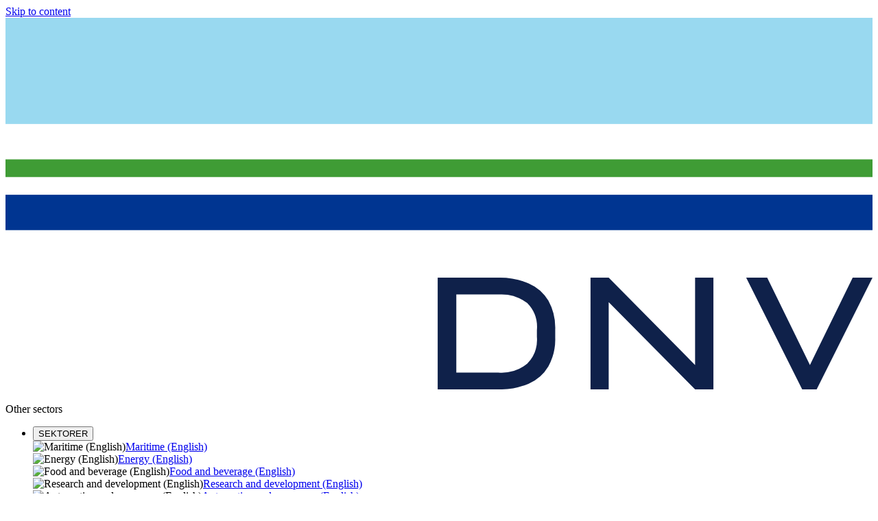

--- FILE ---
content_type: text/html; charset=utf-8
request_url: https://www.dnv.com/se/services/iso-14001-miljoledning-32754/
body_size: 16546
content:


<!DOCTYPE html>
<html lang="sv">

<head>
    <meta charset="UTF-8">
    <meta http-equiv="X-UA-Compatible" content="IE=edge">
    <meta name="viewport" content="width=device-width, initial-scale=1.0">
    <meta name="culture" content="sv-SE"> 

    <title>ISO 14001 - Miljöledning</title>
<meta name="title" property="title" content="ISO 14001 - Miljöledning">
<meta name="BA" content="Business Assurance">
<meta name="BAPageCategory" content="Environment">
<meta name="description" property="description" content="Förbättra miljöprestanda och uppfylla politiska åtaganden och mål.">
<meta property='og:site_name' content='DNV'>
<meta property='og:title' content='ISO 14001 - Miljöledning'>
<meta property='og:description' content='Förbättra miljöprestanda och uppfylla politiska åtaganden och mål.'>
<meta property='og:image' content='https://www.dnv.com/siteassets/images/iso-14001-1134x300.jpg'>
<meta property='og:url' content=''>

<meta property='twitter:title' content='ISO 14001 - Miljöledning'>
<meta property='twitter:description' content='Förbättra miljöprestanda och uppfylla politiska åtaganden och mål.'>
<meta property='twitter:image' content='https://www.dnv.com/siteassets/images/iso-14001-1134x300.jpg'>
<meta property='twitter:url' content=''>



    <!-- ICONS -->
<link rel="apple-touch-icon" sizes="152x152" href="/assets/meta/apple-touch-icon.png">
<link rel="icon" href="/assets/meta/favicon.ico" type="image/x-icon" />
<link rel="icon" type="image/png" sizes="32x32" href="/assets/meta/favicon-32x32.png">
<link rel="icon" type="image/png" sizes="16x16" href="/assets/meta/favicon-16x16.png">
<link rel="manifest" href="/assets/meta/site.webmanifest">
<meta name="msapplication-config" content="~/assets/meta/browserconfig.xml">
<link rel="mask-icon" href="/assets/meta/safari-pinned-tab.svg" color="#ffffff">
<meta name="msapplication-TileColor" content="#ffffff">
<meta name="theme-color" content="#ffffff">
    <link href="https://www.dnv.com/se/services/iso-14001-miljoledning-32754/" rel="canonical" />
    

    



    <style>
        @layer reset, base, layouts, components, theme-global, theme-cyber, theme-foundation;
    </style>

    <!-- Global bundle, i.e non react component js -->
    <script nonce="yZSbFFlfvSrY5fwkpQ7e0clw">
        window.dataLayer = window.dataLayer || [];
        window.dataLayer.push({
            event: "page_meta",
            environment: "production",
            website_country: "SE",
            website_language: "sv",
            website_type: "local_website",
            website_description: "F&#xF6;rb&#xE4;ttra milj&#xF6;prestanda och uppfylla politiska &#xE5;taganden och m&#xE5;l.",
            business_area: "Business Assurance",
            page_category: "Environment",
            cms_login: "false",
            user_id: "n.a",
            content_type: "ServicePage",
            lifecycle: "",
            personas: "",
            stakeholder: "",
            asset_type: "",
            publication_type: "",
            article_type: "",
            customer_journey: "",
            topics: ""
        });
    </script>

    

    <!-- OptanonConsentNoticeStart -->
    <script type="text/javascript" src="https://cdn.cookielaw.org/consent/0dd92af3-162a-46dc-957e-a341d6142dbc/OtAutoBlock.js" integrity="sha384-l0l9uR5tCyAE8jc&#x2B;cT0ockuYYGXDCyujTsgyS&#x2B;K/vdJLTLhJXckzF/uV1vH7kRWB" crossorigin="anonymous" nonce="yZSbFFlfvSrY5fwkpQ7e0clw"></script>
    <script src="https://cdn.cookielaw.org/consent/0dd92af3-162a-46dc-957e-a341d6142dbc/otSDKStub.js" type="text/javascript" charset="UTF-8" data-domain-script="0dd92af3-162a-46dc-957e-a341d6142dbc" integrity="sha384-adXjJKqDSJ1e6/jG8fvZt72ggEdDavTi3oOS6eWAI78f6SliK4hgJJtH0fu9Uf9Y" crossorigin="anonymous" nonce="yZSbFFlfvSrY5fwkpQ7e0clw"></script>
    <!-- OptanonConsentNoticeEnd -->

    <!-- OptanonWrapperStart -->
    <script nonce="yZSbFFlfvSrY5fwkpQ7e0clw">
        function OptanonWrapper() {
            if (OneTrust.IsAlertBoxClosed()) {
                document.documentElement.classList.remove('ot-scroll-blocked');
            } else {
                document.documentElement.classList.add('ot-scroll-blocked');
                OneTrust.OnConsentChanged(function () {
                    document.documentElement.classList.remove('ot-scroll-blocked');
                });
            }
        }
    </script>
    <!-- OptanonWrapperEnd -->

    <!-- Google Tag Manager -->
    <script nonce="yZSbFFlfvSrY5fwkpQ7e0clw">
        (function (w, d, s, l, i) {
            w[l] = w[l] || []; w[l].push({
                'gtm.start':
                    new Date().getTime(), event: 'gtm.js'
            }); var f = d.getElementsByTagName(s)[0],
                j = d.createElement(s), dl = l != 'dataLayer' ? '&l=' + l : ''; j.async = true; j.src =
                    'https://sgtm.dnv.com/gtm.js?id=' + i + dl; var n = d.querySelector('[nonce]');
            n && j.setAttribute('nonce', n.nonce || n.getAttribute('nonce')); f.parentNode.insertBefore(j, f);
        })(window, document, 'script', 'dataLayer', 'GTM-P8LHPK');</script>
    <!-- End Google Tag Manager -->


    

    <script nonce="gKxSNzp8lytLPEexH71V0m&#x2B;LBcoQlViaeW&#x2B;Y/ATrjyc=">
!function(T,l,y){var S=T.location,k="script",D="instrumentationKey",C="ingestionendpoint",I="disableExceptionTracking",E="ai.device.",b="toLowerCase",w="crossOrigin",N="POST",e="appInsightsSDK",t=y.name||"appInsights";(y.name||T[e])&&(T[e]=t);var n=T[t]||function(d){var g=!1,f=!1,m={initialize:!0,queue:[],sv:"5",version:2,config:d};function v(e,t){var n={},a="Browser";return n[E+"id"]=a[b](),n[E+"type"]=a,n["ai.operation.name"]=S&&S.pathname||"_unknown_",n["ai.internal.sdkVersion"]="javascript:snippet_"+(m.sv||m.version),{time:function(){var e=new Date;function t(e){var t=""+e;return 1===t.length&&(t="0"+t),t}return e.getUTCFullYear()+"-"+t(1+e.getUTCMonth())+"-"+t(e.getUTCDate())+"T"+t(e.getUTCHours())+":"+t(e.getUTCMinutes())+":"+t(e.getUTCSeconds())+"."+((e.getUTCMilliseconds()/1e3).toFixed(3)+"").slice(2,5)+"Z"}(),iKey:e,name:"Microsoft.ApplicationInsights."+e.replace(/-/g,"")+"."+t,sampleRate:100,tags:n,data:{baseData:{ver:2}}}}var h=d.url||y.src;if(h){function a(e){var t,n,a,i,r,o,s,c,u,p,l;g=!0,m.queue=[],f||(f=!0,t=h,s=function(){var e={},t=d.connectionString;if(t)for(var n=t.split(";"),a=0;a<n.length;a++){var i=n[a].split("=");2===i.length&&(e[i[0][b]()]=i[1])}if(!e[C]){var r=e.endpointsuffix,o=r?e.location:null;e[C]="https://"+(o?o+".":"")+"dc."+(r||"services.visualstudio.com")}return e}(),c=s[D]||d[D]||"",u=s[C],p=u?u+"/v2/track":d.endpointUrl,(l=[]).push((n="SDK LOAD Failure: Failed to load Application Insights SDK script (See stack for details)",a=t,i=p,(o=(r=v(c,"Exception")).data).baseType="ExceptionData",o.baseData.exceptions=[{typeName:"SDKLoadFailed",message:n.replace(/\./g,"-"),hasFullStack:!1,stack:n+"\nSnippet failed to load ["+a+"] -- Telemetry is disabled\nHelp Link: https://go.microsoft.com/fwlink/?linkid=2128109\nHost: "+(S&&S.pathname||"_unknown_")+"\nEndpoint: "+i,parsedStack:[]}],r)),l.push(function(e,t,n,a){var i=v(c,"Message"),r=i.data;r.baseType="MessageData";var o=r.baseData;return o.message='AI (Internal): 99 message:"'+("SDK LOAD Failure: Failed to load Application Insights SDK script (See stack for details) ("+n+")").replace(/\"/g,"")+'"',o.properties={endpoint:a},i}(0,0,t,p)),function(e,t){if(JSON){var n=T.fetch;if(n&&!y.useXhr)n(t,{method:N,body:JSON.stringify(e),mode:"cors"});else if(XMLHttpRequest){var a=new XMLHttpRequest;a.open(N,t),a.setRequestHeader("Content-type","application/json"),a.send(JSON.stringify(e))}}}(l,p))}function i(e,t){f||setTimeout(function(){!t&&m.core||a()},500)}var e=function(){var n=l.createElement(k);n.src=h;var e=y[w];return!e&&""!==e||"undefined"==n[w]||(n[w]=e),n.onload=i,n.onerror=a,n.onreadystatechange=function(e,t){"loaded"!==n.readyState&&"complete"!==n.readyState||i(0,t)},n}();y.ld<0?l.getElementsByTagName("head")[0].appendChild(e):setTimeout(function(){l.getElementsByTagName(k)[0].parentNode.appendChild(e)},y.ld||0)}try{m.cookie=l.cookie}catch(p){}function t(e){for(;e.length;)!function(t){m[t]=function(){var e=arguments;g||m.queue.push(function(){m[t].apply(m,e)})}}(e.pop())}var n="track",r="TrackPage",o="TrackEvent";t([n+"Event",n+"PageView",n+"Exception",n+"Trace",n+"DependencyData",n+"Metric",n+"PageViewPerformance","start"+r,"stop"+r,"start"+o,"stop"+o,"addTelemetryInitializer","setAuthenticatedUserContext","clearAuthenticatedUserContext","flush"]),m.SeverityLevel={Verbose:0,Information:1,Warning:2,Error:3,Critical:4};var s=(d.extensionConfig||{}).ApplicationInsightsAnalytics||{};if(!0!==d[I]&&!0!==s[I]){var c="onerror";t(["_"+c]);var u=T[c];T[c]=function(e,t,n,a,i){var r=u&&u(e,t,n,a,i);return!0!==r&&m["_"+c]({message:e,url:t,lineNumber:n,columnNumber:a,error:i}),r},d.autoExceptionInstrumented=!0}return m}(y.cfg);function a(){y.onInit&&y.onInit(n)}(T[t]=n).queue&&0===n.queue.length?(n.queue.push(a),n.trackPageView({})):a()}(window,document,{src: "https://js.monitor.azure.com/scripts/b/ai.2.gbl.min.js", crossOrigin: "anonymous", cfg: {disablePageUnloadEvents: ['unload'], instrumentationKey: 'e8e0b6f5-0e6e-45be-9727-2270d1b92c0b', disableCookiesUsage: false }});
</script>


    


    <style>@keyframes rotate{to{transform:rotate(1turn)}}@keyframes shimmer{0%{background-position:-200% 0}to{background-position:200% 0}}@layer layouts{.new-service-page{--gapSize: 1rem ;--layout-max-width: calc(1440px + (var(--gapSize) * 5));--section-block-background: transparent}.new-service-page--category{--header-background: var(--theme-info-lighter)}.new-service-page__breadcrumb{flex-grow:1}.new-service-page__breadcrumb-back:after{font-family:var(--font-icons);content:""}.new-service-page__main{display:grid;grid-auto-flow:dense;gap:1rem var(--gapSize);padding-inline:1rem;grid-template-columns:[bleed-start aside-start page-start main-start left-start right-start] 1fr [bleed-end main-end page-end aside-end left-end right-end]}@media only screen and (min-width: 1024px){.new-service-page__main{padding-inline:0;grid-template-columns:[bleed-start] max((100vw - var(--layout-max-width)) / 2,1rem) [aside-start] repeat(2,1fr) [aside-end main-start page-start form-start left-start] repeat(5,1fr) [left-end right-start] repeat(2,1fr) [main-end] repeat(3,1fr) [page-end form-end right-end] max((100vw - var(--layout-max-width)) / 2,1rem) [bleed-end]}}.new-service-page__content{margin-top:3rem;grid-column:page;display:grid;grid-template-columns:subgrid}.new-service-page__content>*{grid-column:page}@media screen and (max-width: 767px){.new-service-page__content>*{overflow:hidden}}.new-service-page__content .layout{padding-inline:0;grid-template-columns:[bleed-start page-start main-start] repeat(9,1fr) [bleed-end page-end main-end]}.new-service-page__intro{grid-column:main}.new-service-page__intro:has(+.new-service-page__side){grid-column:left}.new-service-page__side{grid-column:right;display:flex;flex-direction:column;gap:var(--gapSize)}html:has(.new-service-page){scroll-padding-top:160px}}@layer components{.new-service-page .breadcrumbs{margin-inline:auto;padding-inline:1rem;margin-block-end:0;border-bottom:1px solid var(--theme-border-light)}.new-service-page .magnify{height:100%}.new-service-page .contact-collection{max-width:none}.new-service-page .media-block{grid-column:main}.new-service-page .section-block__grid{max-width:none}.new-service-page .text-block.u-bg--sandstone{padding-inline:var(--gapSize)}@media screen and (max-width: 767px){.new-service-page .text-block.u-bg--sandstone{margin-inline:-1rem}}.new-service-page .form{border:0}.new-service-page .layout__form{grid-column:page}.new-service-page__side .banner-block__media{margin-top:0;height:auto}.new-service-page__side .article-video__header{display:none}}
@keyframes rotate{to{transform:rotate(1turn)}}@keyframes shimmer{0%{background-position:-200% 0}to{background-position:200% 0}}@layer components{.breadcrumbs{--divider-width: 1.5rem;margin:0 0 1.5rem;padding-block:1rem}.breadcrumbs__list{display:flex;margin:0 auto;padding:0;list-style-type:none;max-width:calc(1440px + 2rem)}.breadcrumbs__list-item-link,.breadcrumbs__list-item-link:visited,.breadcrumbs__list-item-link:active{color:var(--theme-link);border-bottom:none!important}.breadcrumbs__list-item-link:hover{color:var(--theme-link-hover)}.breadcrumbs__list-item{display:none;font-weight:var(--font-weight--demi);color:var(--theme-heading-override, var(--deprecated-color-gray-dark-50));text-transform:uppercase;white-space:nowrap;margin-bottom:0}.breadcrumbs__list-item:nth-last-child(2){display:flex;flex-direction:row-reverse}@media only screen and (min-width: 768px){.breadcrumbs__list-item:nth-last-child(2){flex-direction:row}}.breadcrumbs__list-item:nth-last-child(2):after{font-family:var(--font-icons);content:"";display:block;width:1rem;color:var(--deprecated-color-blue-darken-20)}@media only screen and (min-width: 768px){.breadcrumbs__list-item:nth-last-child(2):after{display:none}}@media only screen and (min-width: 768px){.breadcrumbs__list-item:not(:last-child):after{pointer-events:none;display:inline-block;transform:none;width:var(--divider-width);text-align:center;color:inherit;font-family:var(--font-icons);content:""}}.breadcrumbs__list-item{font-size:var(--font-size--xsmall);line-height:var(--line-height--xsmall)}@media only screen and (min-width: 768px){.breadcrumbs__list-item{display:flex}}.breadcrumbs__list-item--ellipsis:last-child{display:none}@media only screen and (min-width: 1024px){.breadcrumbs__list-item--ellipsis:last-child{max-width:15ch;display:inline-block;overflow:hidden;text-overflow:ellipsis;white-space:nowrap}.breadcrumbs__list-item--ellipsis:last-child:hover{max-width:100%;transition:max-width .5s ease-in-out}}}
@keyframes rotate{to{transform:rotate(1turn)}}@keyframes shimmer{0%{background-position:-200% 0}to{background-position:200% 0}}@layer layouts{.service-page-header{display:contents}.service-page-header__large{z-index:40;position:relative;border-bottom:1px solid var(--theme-border-light);background-color:var(--header-background, var(--theme-neutral-light))}.service-page-header__large-image{align-self:stretch;grid-area:image}.service-page-header__large-content{padding:1rem;overflow:hidden;grid-area:content;height:100%;display:flex;flex-direction:column}@media only screen and (min-width: 768px){.service-page-header__large-content{padding:2rem 3rem}}.service-page-header__large-intro{margin-top:auto}.service-page-header__large-title{font-family:var(--font-decorative);margin-block:0;font-size:var(--font-size--xxlarge);line-height:var(--line-height--xxlarge)}@media only screen and (min-width: 768px){.service-page-header__large{--headerWidth: 1920px;display:grid;grid-template-columns:calc((100% - var(--headerWidth)) / 2) [image-start] 1fr [image-end content-start] 1fr [content-end] calc((100% - var(--headerWidth)) / 2);align-items:center;column-gap:0}}.service-page-header__large--tinted{--header-background: var(--theme-background-blue);--pill-background: var(--theme-primary);--pill-color: var(--theme-neutral-light);border-bottom:none}.service-page-header__small{--stickyHeaderHeightFallback: 90px}.service-page-header__small:has(.article-video,.cyber-banner){--stickyHeaderHeightFallback: 56px}.service-page-header__small{z-index:30;border-bottom:1px solid var(--theme-border-light);position:sticky;top:var(--header-height, 69px);background-color:var(--header-background, var(--theme-neutral-light));transition:transform .3s ease}.service-page-header__small-content{display:flex;align-items:center;justify-content:space-between;max-width:calc(1440px + 3rem);margin-inline:auto;gap:1rem}.service-page-header__small-titles{margin-right:auto;margin-left:1rem}.service-page-header__small-image:has(.article-video,.cyber-banner){display:none}.service-page-header__small--hidden{margin-bottom:calc(-1 * var(--stickyHeaderHeight, var(--stickyHeaderHeightFallback)));transform:translateY(calc(-1 * var(--stickyHeaderHeight, var(--stickyHeaderHeightFallback))));pointer-events:none}.service-page-header__small--visible{opacity:1;transform:translateY(0);pointer-events:auto}.service-page-header__small-title{font-family:var(--font-decorative);margin-block:0;font-size:var(--font-size--medium);line-height:var(--line-height--medium)}.service-page-header__small .button-group{margin-inline-end:1rem}@media screen and (max-width: 1023px){.service-page-header__small{display:none}}.service-page-header__parentlink{font-weight:var(--font-weight--demi);color:var(--theme-heading-override, var(--theme-primary))}.service-page-header__parentlink:hover,.service-page-header__parentlink:focus{text-decoration:underline}}@layer components{.service-page-header__large .banner-block{margin-bottom:0;height:100%;overflow:hidden;max-height:37.5rem}@media only screen and (min-width: 768px){.service-page-header__large .banner-block{min-height:31.25rem}}.service-page-header__large .banner-block__media{margin-block:0}.service-page-header__large .article-video{display:block;margin-bottom:0;height:100%}.service-page-header__large .article-video__header{display:none}.service-page-header__small .button-group{margin-block:0}.service-page-header__small .button--small{margin-bottom:0}.service-page-header__small .banner-block{margin-bottom:0;height:var(--stickyHeaderHeightFallback, 90px);aspect-ratio:16/9;overflow:hidden}.service-page-header__small .banner-block__media{margin-block:0}}
@keyframes rotate{to{transform:rotate(1turn)}}@keyframes shimmer{0%{background-position:-200% 0}to{background-position:200% 0}}@layer components{.sticky-vertical-nav{--theme-link-override: var(--theme-border-dark);--theme-link-hover-override: var(--theme-text)}.sticky-vertical-nav__menu{list-style:none;padding-inline-start:1rem;margin-block:3rem 1rem;position:relative}@media screen and (max-width: 1023px){.sticky-vertical-nav__menu{display:flex;gap:1rem;margin-block:0}}.sticky-vertical-nav__menu:has(.sticky-vertical-nav__menu-item:only-child){display:none}.sticky-vertical-nav li:first-of-type{margin-left:auto}.sticky-vertical-nav li:last-child{margin-right:auto}.sticky-vertical-nav li.active{--theme-link-override: var(--theme-link)}@media screen and (max-width: 1023px){.sticky-vertical-nav li.active a{border-bottom:3px solid var(--theme-link)}}.sticky-vertical-nav a{text-decoration:none;white-space:nowrap}@media screen and (max-width: 1023px){.sticky-vertical-nav a{padding-bottom:.5rem}}@media only screen and (min-width: 1024px){.sticky-vertical-nav{grid-column:aside}.sticky-vertical-nav__menu{position:sticky;top:calc(var(--stickyHeaderHeight, 0px) + var(--header-height, 69px) + 1rem)}}@media screen and (max-width: 1023px){.sticky-vertical-nav{display:none}}.sticky-vertical-nav__indicator{position:absolute;left:0;width:4px;height:100%;top:0;background:var(--theme-border-light)}.sticky-vertical-nav__indicator:after{transition:top .3s ease;content:"";position:absolute;top:var(--indicator-top, 0);left:0;width:4px;height:24px;background-color:var(--theme-link);border-radius:1px}@media screen and (max-width: 1023px){.sticky-vertical-nav__indicator{display:none}}}
@layer components{.info-list-block{padding-block-start:1rem}@media only screen and (min-width: 1024px){.info-list-block{grid-column:page}}.info-list-block__title{margin-top:1rem;--space: .5rem ;margin-bottom:.5rem}.info-list-block__favourite-item{grid-column:var(--favouriteSpan, span 2)}.info-list-block:has(.info-list-block-item--right),.info-list-block:has(.info-list-block-item--left),.info-list-block:has(.listgrid--two){--favouriteSpan: span 1}}@keyframes rotate{to{transform:rotate(1turn)}}@keyframes shimmer{0%{background-position:-200% 0}to{background-position:200% 0}}@layer components{.info-list-block-item{--_circleSize: 2.5rem;--_iconFontsize: 1.5rem;--_iconBackground: var(--theme-tertiary);--_iconColor: var(--theme-secondary);--_iconOpacity: 1;--_iconRadius: 50%;--_borderColor: var(--theme-border-light);height:100%;display:flex;align-items:center;position:relative;padding:1rem;border:1px solid var(--_borderColor);transition:border .2s ease-in-out}.info-list-block-item__link:before{content:"";position:absolute;top:0;right:0;bottom:0;left:0;z-index:1}.info-list-block-item__icon{width:var(--_circleSize);height:var(--_circleSize);font-size:var(--_iconFontsize);opacity:var(--_iconOpacity);background-color:var(--_iconBackground);color:var(--_iconColor);font-weight:var(--font-weight--regular);border-radius:var(--_iconRadius);display:flex;justify-content:center;align-items:center;text-align:center;pointer-events:none}.info-list-block-item__icon i:before{top:0!important;margin-right:0!important}.info-list-block-item__icon--inline{display:none;flex-shrink:0}.info-list-block-item__content{flex-grow:1;display:flex;gap:1rem}.info-list-block-item .info-list-block-item__text{font-size:var(--font-size--small);line-height:var(--line-height--small);margin-bottom:0}@container (width < 420px){.info-list-block-item .info-list-block-item__text{display:none}}.info-list-block-item--has-image{padding:0}.info-list-block-item--has-text{grid-column:span 2}.info-list-block-item--default{gap:2rem}.info-list-block-item--default:hover,.info-list-block-item--default:focus-within{--_borderColor: var(--theme-border-dark)}@container (width > 420px){.info-list-block-item--default{--_circleSize: 4.375rem;--_iconFontsize: 1.875rem}}.info-list-block-item--default .info-list-block-item__title{margin-block-end:0}.info-list-block-item--favourite{--_circleSize: 5.625rem;--_iconFontsize: 1.875rem;--_imageFlexBasis: 38.2%;--_imageOverlayOpacity: 0;--_borderColor: transparent}.info-list-block-item--favourite:hover,.info-list-block-item--favourite:focus-within{--_imageOverlayOpacity: .3;--_circleSize: 6.25rem;--_iconOpacity: 1}@container (width < 420px){.info-list-block-item--favourite{flex-direction:column;align-items:stretch}.info-list-block-item--favourite .info-list-block-item__icon{display:none;--_circleSize: 2.5rem;--_iconFontsize: 1.5rem}.info-list-block-item--favourite .info-list-block-item__icon--inline{display:flex}.info-list-block-item--favourite .info-list-block-item__title{margin-block-end:0}}.info-list-block-item--favourite .info-list-block-item__content{padding:1rem}@container (width > 420px){.info-list-block-item--favourite .info-list-block-item__content{padding:2rem}}.info-list-block-item--favourite .info-list-block-item__visuals{flex-shrink:0;display:grid;grid-template-columns:1fr;place-items:center;align-self:stretch;min-height:12.5rem;width:100%;position:relative}@container (width > 420px){.info-list-block-item--favourite .info-list-block-item__visuals{flex-basis:38.2%}}.info-list-block-item--favourite .info-list-block-item__visuals:after{content:"";position:absolute;top:0;right:0;bottom:0;left:0;opacity:var(--_imageOverlayOpacity);background-color:var(--theme-info);transition:opacity .3s}.info-list-block-item--favourite .info-list-block-item__icon{grid-column:1;grid-row:1;z-index:2;transition:width .1s ease-in-out,height .1s ease-in-out}.info-list-block-item--favourite .info-list-block-item__image{grid-column:1;grid-row:1;height:100%;width:100%;object-fit:cover}.info-list-block-item--favourite .info-list-block-item__image img{height:100%;width:100%;object-fit:cover}.info-list-block-item--favourite .info-list-block-item__image+.info-list-block-item__icon{--_iconOpacity: .8}@media only screen and (min-width: 768px){.info-list-block-item--left{grid-column:1/3}.info-list-block-item--right{grid-column:-3/-1}}}
</style>


    


        <link rel="preload" href="/dist/client/assets/icon-loader-DTRBUO2Z.css" as="style">
        <link rel="preload" href="/dist/client/assets/related-content-NxjelZoX.css" as="style">
        <link rel="preload" href="/dist/client/assets/teaser-dTsENvuM.css" as="style">
        <link rel="preload" href="/dist/client/assets/default-layout-3iZ2MReU.css" as="style">
        <link rel="preload" href="/dist/client/assets/theme-global-BscCSS18.css" as="style">
        <link rel="preload" href="/dist/client/assets/skip-to-content-B8czwDz4.css" as="style">
        <link rel="preload" href="/dist/client/assets/Navigation-x2MsxDb5.css" as="style">
        <link rel="preload" href="/dist/client/assets/search-suggestions-Dy2hvqnI.css" as="style">
        <link rel="preload" href="/dist/client/assets/Shortcuts-CJMysyo_.css" as="style">
        <link rel="preload" href="/dist/client/assets/Drawer-gB26_qnH.css" as="style">
        <link rel="preload" href="/dist/client/assets/SiteSearch-CuANNpmB.css" as="style">
        <link rel="preload" href="/dist/client/assets/SearchField-DdOgYVvy.css" as="style">
        <link rel="preload" href="/dist/client/assets/AutocompleteSuggestions-DieudJta.css" as="style">
        <link rel="preload" href="/dist/client/assets/SkeletonLoader-Ck186U_E.css" as="style">
        <link rel="preload" href="/dist/client/assets/footer-Br3CHTiq.css" as="style">
        <link rel="preload" href="/dist/client/assets/link-list-CY8zbeHZ.css" as="style">
        <link rel="preload" href="/dist/client/assets/modal-CK0vHLqn.css" as="style">
        <link rel="stylesheet" href="/dist/client/assets/icon-loader-DTRBUO2Z.css">
        <link rel="stylesheet" href="/dist/client/assets/related-content-NxjelZoX.css">
        <link rel="stylesheet" href="/dist/client/assets/teaser-dTsENvuM.css">
        <link rel="stylesheet" href="/dist/client/assets/default-layout-3iZ2MReU.css">
        <link rel="stylesheet" href="/dist/client/assets/theme-global-BscCSS18.css">
        <link rel="stylesheet" href="/dist/client/assets/skip-to-content-B8czwDz4.css">
        <link rel="stylesheet" href="/dist/client/assets/Navigation-x2MsxDb5.css">
        <link rel="stylesheet" href="/dist/client/assets/search-suggestions-Dy2hvqnI.css">
        <link rel="stylesheet" href="/dist/client/assets/Shortcuts-CJMysyo_.css">
        <link rel="stylesheet" href="/dist/client/assets/Drawer-gB26_qnH.css">
        <link rel="stylesheet" href="/dist/client/assets/SiteSearch-CuANNpmB.css">
        <link rel="stylesheet" href="/dist/client/assets/SearchField-DdOgYVvy.css">
        <link rel="stylesheet" href="/dist/client/assets/AutocompleteSuggestions-DieudJta.css">
        <link rel="stylesheet" href="/dist/client/assets/SkeletonLoader-Ck186U_E.css">
        <link rel="stylesheet" href="/dist/client/assets/footer-Br3CHTiq.css">
        <link rel="stylesheet" href="/dist/client/assets/link-list-CY8zbeHZ.css">
        <link rel="stylesheet" href="/dist/client/assets/modal-CK0vHLqn.css">

</head>




<body class="antialiased" data-vanilla-component="default-layout">
    <div data-vanilla-component="theme-global"></div>
    <div class="verity-wrapper" id="verity-ai-wrapper">
        <div class="verity-wrapper__site">
            <a id="skip-to-content" href="#content" class="skip-to-content" data-vanilla-component="skip-to-content">Skip to
    content</a>

            
            

            

    <!-- Google Tag Manager (noscript) -->
    <noscript>
        <iframe src="https://sgtm.dnv.com/ns.html?id=GTM-P8LHPK" height="0" width="0"
                style="display:none;visibility:hidden"></iframe>
    </noscript>
    <!-- End Google Tag Manager (noscript) -->


            


            
<header id="header" data-vanilla-component="header">
    <a href=/se/ class="logo" aria-label="Visit Homepage" lang="en"
        data-ga-tracking="inbound-logo">
<svg aria-hidden="true" id="Layer_17" data-name="Layer 14" xmlns="http://www.w3.org/2000/svg"
     viewBox="0 0 98 42" class="logo__svg">
    <defs></defs>
    <rect y="16" width="98" height="2" class="cls-1" style="fill: rgb(63, 156, 53);"></rect>
    <rect y="20" width="98" height="4" class="cls-2" style="fill: rgb(0, 53, 145);"></rect>
    <rect width="98" height="12" class="cls-3" style="fill: rgb(153, 217, 240);"></rect>
    <path
        d="M59.14,30.02a8.4035,8.4035,0,0,0-3.4516-.6482H48.8525V42h6.8359a8.4,8.4,0,0,0,3.4516-.6483,4.7833,4.7833,0,0,0,2.2225-1.953,6.33,6.33,0,0,0,.7745-3.2749v-.8755a6.33,6.33,0,0,0-.7745-3.2749A4.7862,4.7862,0,0,0,59.14,30.02Zm.9261,6.0361a3.9171,3.9171,0,0,1-1.0945,3.0476,4.7177,4.7177,0,0,1-3.2664.9934H50.9571V31.2747h4.7481a4.8018,4.8018,0,0,1,3.2664.9681,3.9044,3.9044,0,0,1,1.0945,3.0728Z"
        class="cls-4" style="fill: rgb(15, 33, 74);"></path>
    <polygon
        points="77.947 39.24 68.181 29.372 67.02 29.372 66.127 29.372 66.127 42 68.181 42 68.181 32.144 77.947 42 80.018 42 80.018 29.372 77.947 29.372 77.947 39.24"
        class="cls-4" style="fill: rgb(15, 33, 74);"></polygon>
    <polygon
        points="95.761 29.372 90.928 39.24 86.096 29.372 83.722 29.372 90.053 42 91.686 42 98 29.372 95.761 29.372"
        class="cls-4" style="fill: rgb(15, 33, 74);"></polygon>
</svg>
    </a>
        <div class="header-sector">
            <p>Other sectors</p>
        </div>

    <div class="navigation__root" data-props="{&quot;navigation&quot;:[{&quot;columnName&quot;:&quot;SEKTORER&quot;,&quot;link&quot;:&quot;&quot;,&quot;columnItems&quot;:[{&quot;title&quot;:null,&quot;links&quot;:[{&quot;title&quot;:null,&quot;text&quot;:&quot;Maritime (English)&quot;,&quot;href&quot;:&quot;/maritime/&quot;,&quot;thumbnailImage&quot;:&quot;/globalassets/maritime352x190pxl.jpg&quot;},{&quot;title&quot;:null,&quot;text&quot;:&quot;Energy (English)&quot;,&quot;href&quot;:&quot;/energy/&quot;,&quot;thumbnailImage&quot;:&quot;/contentassets/ebafd3c9f8834139839081ec30f08638/ae9bdf9335e356d94cf8c1b27f6b1f7d.png&quot;}],&quot;shortTitle&quot;:null},{&quot;title&quot;:null,&quot;links&quot;:[{&quot;title&quot;:null,&quot;text&quot;:&quot;Food and beverage (English)&quot;,&quot;href&quot;:&quot;/food-beverage/&quot;,&quot;thumbnailImage&quot;:&quot;/globalassets/food-beverage-352x190pxl.jpg&quot;},{&quot;title&quot;:null,&quot;text&quot;:&quot;Research and development (English)&quot;,&quot;href&quot;:&quot;/research/&quot;,&quot;thumbnailImage&quot;:&quot;/siteassets/images/energy-systems/banners/services/energy-management-and-end-use/market-research-261x100.jpg&quot;}],&quot;shortTitle&quot;:null},{&quot;title&quot;:null,&quot;links&quot;:[{&quot;title&quot;:null,&quot;text&quot;:&quot;Automotive and aerospace (English)&quot;,&quot;href&quot;:&quot;/assurance/automotive-aerospace/&quot;,&quot;thumbnailImage&quot;:&quot;/globalassets/automotive-aerospace_352x190pxl.jpg&quot;},{&quot;title&quot;:null,&quot;text&quot;:&quot;Healthcare (English)&quot;,&quot;href&quot;:&quot;&quot;,&quot;thumbnailImage&quot;:&quot;/globalassets/healthcare_352x190pxl.jpg&quot;}],&quot;shortTitle&quot;:null},{&quot;title&quot;:null,&quot;links&quot;:[{&quot;title&quot;:null,&quot;text&quot;:&quot;Cyber security (English)&quot;,&quot;href&quot;:&quot;/cyber/&quot;,&quot;thumbnailImage&quot;:&quot;/globalassets/cyber-security_w352xh190pxl.jpg&quot;},{&quot;title&quot;:null,&quot;text&quot;:&quot;Other industries (English)&quot;,&quot;href&quot;:&quot;/other-industries/&quot;,&quot;thumbnailImage&quot;:&quot;/globalassets/other-industries_352x190pxl.jpg&quot;}],&quot;shortTitle&quot;:null}],&quot;shortTitle&quot;:null},{&quot;columnName&quot;:&quot;INSIKTER&quot;,&quot;link&quot;:&quot;&quot;,&quot;columnItems&quot;:[{&quot;title&quot;:&quot;SECTOR INSIGHTS&quot;,&quot;links&quot;:[{&quot;title&quot;:null,&quot;text&quot;:&quot;Maritime (engelska)&quot;,&quot;href&quot;:&quot;&quot;,&quot;thumbnailImage&quot;:&quot;&quot;},{&quot;title&quot;:null,&quot;text&quot;:&quot;Energy (engelska)&quot;,&quot;href&quot;:&quot;/energy/&quot;,&quot;thumbnailImage&quot;:&quot;&quot;},{&quot;title&quot;:null,&quot;text&quot;:&quot;Food and beverage (engelska)&quot;,&quot;href&quot;:&quot;/food-beverage/&quot;,&quot;thumbnailImage&quot;:&quot;&quot;},{&quot;title&quot;:null,&quot;text&quot;:&quot;Business Assurance&quot;,&quot;href&quot;:&quot;/se/assurance/&quot;,&quot;thumbnailImage&quot;:&quot;&quot;},{&quot;title&quot;:null,&quot;text&quot;:&quot;Automotive \u0026 Aerospace (engelska)&quot;,&quot;href&quot;:&quot;/assurance/automotive-aerospace/&quot;,&quot;thumbnailImage&quot;:&quot;&quot;},{&quot;title&quot;:null,&quot;text&quot;:&quot;Healthcare (engelska)&quot;,&quot;href&quot;:&quot;&quot;,&quot;thumbnailImage&quot;:&quot;&quot;}],&quot;shortTitle&quot;:null},{&quot;title&quot;:null,&quot;links&quot;:[{&quot;title&quot;:null,&quot;text&quot;:&quot;Energy Transition (English)&quot;,&quot;href&quot;:&quot;/energy-transition/&quot;,&quot;thumbnailImage&quot;:&quot;/globalassets/eto2018-main-cover_352x190pxl_tcm8-145035.jpg&quot;},{&quot;title&quot;:null,&quot;text&quot;:&quot;Safety and risk (English)&quot;,&quot;href&quot;:&quot;/safety-risk/&quot;,&quot;thumbnailImage&quot;:&quot;/globalassets/safety-and-risk_352x190pxl_tcm8-145037.jpg&quot;}],&quot;shortTitle&quot;:null},{&quot;title&quot;:null,&quot;links&quot;:[{&quot;title&quot;:null,&quot;text&quot;:&quot;Artificial intelligence (English)&quot;,&quot;href&quot;:&quot;/insights/artificial-intelligence/&quot;,&quot;thumbnailImage&quot;:&quot;/siteassets/images/chatbot-artificial-intelligence-original.jpg&quot;},{&quot;title&quot;:null,&quot;text&quot;:&quot;ESG and Sustainability (English)&quot;,&quot;href&quot;:&quot;/sustainable-practices/&quot;,&quot;thumbnailImage&quot;:&quot;/globalassets/overhead_winding_road_352x190.jpg&quot;}],&quot;shortTitle&quot;:null},{&quot;title&quot;:null,&quot;links&quot;:[{&quot;title&quot;:null,&quot;text&quot;:&quot;Shipping (English)&quot;,&quot;href&quot;:&quot;&quot;,&quot;thumbnailImage&quot;:&quot;/contentassets/8e3eb0127c7842aaa60772f0650c4bc0/cma-shipping_2024.png&quot;},{&quot;title&quot;:null,&quot;text&quot;:&quot;Cyber security (English)&quot;,&quot;href&quot;:&quot;/cyber/&quot;,&quot;thumbnailImage&quot;:&quot;/siteassets/images/cyber-security_280x168pxl.jpg&quot;}],&quot;shortTitle&quot;:null}],&quot;shortTitle&quot;:null},{&quot;columnName&quot;:&quot;OM OSS&quot;,&quot;link&quot;:&quot;&quot;,&quot;columnItems&quot;:[{&quot;title&quot;:&quot;DNV GROUP&quot;,&quot;links&quot;:[{&quot;title&quot;:null,&quot;text&quot;:&quot;Om oss (engelska)&quot;,&quot;href&quot;:&quot;/about/&quot;,&quot;thumbnailImage&quot;:&quot;&quot;},{&quot;title&quot;:null,&quot;text&quot;:&quot;F\u00F6retagsstyrning (engelska)&quot;,&quot;href&quot;:&quot;/about/in-brief/corporate-governance/&quot;,&quot;thumbnailImage&quot;:&quot;&quot;},{&quot;title&quot;:null,&quot;text&quot;:&quot;Forskning och teknik (engelska)&quot;,&quot;href&quot;:&quot;/research/&quot;,&quot;thumbnailImage&quot;:&quot;&quot;},{&quot;title&quot;:null,&quot;text&quot;:&quot;Gemensamma branschprojekt (engelska)&quot;,&quot;href&quot;:&quot;/group/joint-industry-projects/&quot;,&quot;thumbnailImage&quot;:&quot;&quot;},{&quot;title&quot;:null,&quot;text&quot;:&quot;DNV Ventures (engelska)&quot;,&quot;href&quot;:&quot;/about/dnv-ventures/&quot;,&quot;thumbnailImage&quot;:&quot;&quot;},{&quot;title&quot;:null,&quot;text&quot;:&quot;H\u00E5llbarhet (engelska)&quot;,&quot;href&quot;:&quot;/about/sustainability/&quot;,&quot;thumbnailImage&quot;:&quot;&quot;},{&quot;title&quot;:null,&quot;text&quot;:&quot;\u00C5rsrapporter (engelska)&quot;,&quot;href&quot;:&quot;/annualreport/&quot;,&quot;thumbnailImage&quot;:&quot;&quot;},{&quot;title&quot;:null,&quot;text&quot;:&quot;V\u00E5r historia (engelska)&quot;,&quot;href&quot;:&quot;/about/in-brief/our-history/&quot;,&quot;thumbnailImage&quot;:&quot;/globalassets/our-history352x190pxl_tcm8-141076.jpg&quot;}],&quot;shortTitle&quot;:null},{&quot;title&quot;:&quot;OM V\u00C5RA AFF\u00C4RSOMR\u00C5DEN&quot;,&quot;links&quot;:[{&quot;title&quot;:null,&quot;text&quot;:&quot;Maritime (engelska)&quot;,&quot;href&quot;:&quot;&quot;,&quot;thumbnailImage&quot;:&quot;&quot;},{&quot;title&quot;:null,&quot;text&quot;:&quot;Energy Systems (engelska)&quot;,&quot;href&quot;:&quot;/about/energy-systems/&quot;,&quot;thumbnailImage&quot;:&quot;&quot;},{&quot;title&quot;:null,&quot;text&quot;:&quot;Business Assurance&quot;,&quot;href&quot;:&quot;/se/assurance/&quot;,&quot;thumbnailImage&quot;:&quot;&quot;},{&quot;title&quot;:null,&quot;text&quot;:&quot;Supply Chain \u0026 Product Assurance (engelska)&quot;,&quot;href&quot;:&quot;/se/about/supplychain/&quot;,&quot;thumbnailImage&quot;:&quot;&quot;},{&quot;title&quot;:null,&quot;text&quot;:&quot;Digital Solutions (engelska)&quot;,&quot;href&quot;:&quot;/about/digital-solutions/&quot;,&quot;thumbnailImage&quot;:&quot;&quot;},{&quot;title&quot;:null,&quot;text&quot;:&quot;Veracity data platform (engelska)&quot;,&quot;href&quot;:&quot;https://www.veracity.com/&quot;,&quot;thumbnailImage&quot;:&quot;&quot;},{&quot;title&quot;:null,&quot;text&quot;:&quot;Regler och standarder (engelska)&quot;,&quot;href&quot;:&quot;/rules-standards/&quot;,&quot;thumbnailImage&quot;:&quot;/globalassets/rulesandstandards_352x190px_tcm8-141451.jpg&quot;}],&quot;shortTitle&quot;:null},{&quot;title&quot;:&quot;KARRI\u00C4RER&quot;,&quot;links&quot;:[{&quot;title&quot;:null,&quot;text&quot;:&quot;\u00D6versikt (engelska)&quot;,&quot;href&quot;:&quot;https://jobs.dnv.com/&quot;,&quot;thumbnailImage&quot;:&quot;&quot;},{&quot;title&quot;:null,&quot;text&quot;:&quot;Jobbm\u00F6jligheter (engelska)&quot;,&quot;href&quot;:&quot;https://jobs.dnv.com/job-search&quot;,&quot;thumbnailImage&quot;:&quot;&quot;},{&quot;title&quot;:null,&quot;text&quot;:&quot;Varf\u00F6r DNV? (engelska)&quot;,&quot;href&quot;:&quot;https://jobs.dnv.com/why-dnv&quot;,&quot;thumbnailImage&quot;:&quot;&quot;},{&quot;title&quot;:null,&quot;text&quot;:&quot;M\u00E5ngfald och integration (engelska)&quot;,&quot;href&quot;:&quot;/about/diversity-dei/&quot;,&quot;thumbnailImage&quot;:&quot;&quot;},{&quot;title&quot;:null,&quot;text&quot;:&quot;Life @ DNV (engelska)&quot;,&quot;href&quot;:&quot;https://jobs.dnv.com/working-here&quot;,&quot;thumbnailImage&quot;:&quot;/globalassets/meetourpeople352x190px.jpg&quot;}],&quot;shortTitle&quot;:null},{&quot;title&quot;:&quot;MEDIA&quot;,&quot;links&quot;:[{&quot;title&quot;:null,&quot;text&quot;:&quot;Newsroom&quot;,&quot;href&quot;:&quot;/se/about/news-media/&quot;,&quot;thumbnailImage&quot;:&quot;&quot;},{&quot;title&quot;:null,&quot;text&quot;:&quot;Statistics and Insights&quot;,&quot;href&quot;:&quot;/about/statistics-and-insights/&quot;,&quot;thumbnailImage&quot;:&quot;&quot;},{&quot;title&quot;:null,&quot;text&quot;:&quot;Events&quot;,&quot;href&quot;:&quot;/se/events/&quot;,&quot;thumbnailImage&quot;:&quot;&quot;},{&quot;title&quot;:null,&quot;text&quot;:&quot;Podcast: Trust and transformations&quot;,&quot;href&quot;:&quot;/insights/podcast-trust-and-transformations/&quot;,&quot;thumbnailImage&quot;:&quot;&quot;},{&quot;title&quot;:null,&quot;text&quot;:&quot;Blogs: Energy in transition&quot;,&quot;href&quot;:&quot;/energy/articles/blogs/&quot;,&quot;thumbnailImage&quot;:&quot;&quot;},{&quot;title&quot;:null,&quot;text&quot;:&quot;Kontakta oss&quot;,&quot;href&quot;:&quot;/se/contact/&quot;,&quot;thumbnailImage&quot;:&quot;/globalassets/dnv-press-04_352x190.jpg&quot;}],&quot;shortTitle&quot;:null}],&quot;shortTitle&quot;:null}],&quot;isCyber&quot;:false,&quot;labels&quot;:{&quot;followUs&quot;:&quot;F\u00F6lj oss p\u00E5 sociala medier&quot;,&quot;home&quot;:&quot;Hem&quot;,&quot;back&quot;:&quot;Tillbaka&quot;,&quot;openMenu&quot;:&quot;\u00D6ppna menyn&quot;,&quot;services&quot;:{&quot;byType&quot;:&quot;Efter typ&quot;,&quot;searchTitle&quot;:&quot;Hitta v\u00E5ra tj\u00E4nster&quot;,&quot;searchTitleActive&quot;:&quot;Du letade efter&quot;,&quot;searchPlaceholder&quot;:&quot;Skriv en tj\u00E4nst eller nyckelord&quot;,&quot;seeAllResults&quot;:&quot;Se alla resultat:&quot;}},&quot;additionalLinks&quot;:{&quot;dnv&quot;:{&quot;text&quot;:&quot;DNV.COM&quot;,&quot;href&quot;:&quot;/se/&quot;},&quot;veracity&quot;:{&quot;text&quot;:&quot;Sign in to Veracity&quot;,&quot;href&quot;:&quot;https://services.veracity.com/&quot;},&quot;servicesHref&quot;:null}}" data-react-component="Navigation" data-render-mode="both"><nav class="mega-menu" aria-labelledby="main-navigation"><h3 id="main-navigation" class="sr-only">Main navigation</h3><ul class="mega-menu__items"><li class="mega-menu__item"><div id="dropdown-:R6:" class="mega-menu__item-trigger-wrapper"><button id="button-:R6:" class="mega-menu__item-trigger" aria-expanded="false" aria-haspopup="true" aria-controls="menu-:R6:">SEKTORER</button><div id="menu-:R6:" class="mega-menu__panel" aria-hidden="true" aria-labelledby="button-:R6:" role="menu" tabindex="-1"><div class="mega-menu__panel-content container"><section class="shortcuts__wrapper"><h2 class="sr-only">SEKTORER</h2><div class="shortcuts__col"><div class="shortcuts"><div class="link-tile-simple__container"><div class="link-tile-simple"><a href="/maritime/" class="link-tile-simple__link">Maritime (English)</a></div></div><div class="link-tile-simple__container"><div class="link-tile-simple"><a href="/energy/" class="link-tile-simple__link">Energy (English)</a></div></div></div></div><div class="shortcuts__col"><div class="shortcuts"><div class="link-tile-simple__container"><div class="link-tile-simple"><a href="/food-beverage/" class="link-tile-simple__link">Food and beverage (English)</a></div></div><div class="link-tile-simple__container"><div class="link-tile-simple"><a href="/research/" class="link-tile-simple__link">Research and development (English)</a></div></div></div></div><div class="shortcuts__col"><div class="shortcuts"><div class="link-tile-simple__container"><div class="link-tile-simple"><a href="/assurance/automotive-aerospace/" class="link-tile-simple__link">Automotive and aerospace (English)</a></div></div><div class="link-tile-simple__container"><div class="link-tile-simple"><a href="" class="link-tile-simple__link">Healthcare (English)</a></div></div></div></div><div class="shortcuts__col"><div class="shortcuts"><div class="link-tile-simple__container"><div class="link-tile-simple"><a href="/cyber/" class="link-tile-simple__link">Cyber security (English)</a></div></div><div class="link-tile-simple__container"><div class="link-tile-simple"><a href="/other-industries/" class="link-tile-simple__link">Other industries (English)</a></div></div></div></div></section></div></div></div></li><li class="mega-menu__item"><div id="dropdown-:Ra:" class="mega-menu__item-trigger-wrapper"><button id="button-:Ra:" class="mega-menu__item-trigger" aria-expanded="false" aria-haspopup="true" aria-controls="menu-:Ra:">INSIKTER</button><div id="menu-:Ra:" class="mega-menu__panel" aria-hidden="true" aria-labelledby="button-:Ra:" role="menu" tabindex="-1"><div class="mega-menu__panel-content container"><section class="shortcuts__wrapper"><h2 class="sr-only">INSIKTER</h2><div class="shortcuts__col"><h3 class="shortcuts__title">SECTOR INSIGHTS</h3><div class="shortcuts"><a href="" class="shortcuts__link">Maritime (engelska)</a><a href="/energy/" class="shortcuts__link">Energy (engelska)</a><a href="/food-beverage/" class="shortcuts__link">Food and beverage (engelska)</a><a href="/se/assurance/" class="shortcuts__link">Business Assurance</a><a href="/assurance/automotive-aerospace/" class="shortcuts__link">Automotive &amp; Aerospace (engelska)</a><a href="" class="shortcuts__link">Healthcare (engelska)</a></div></div><div class="shortcuts__col"><div class="shortcuts"><div class="link-tile-simple__container"><div class="link-tile-simple"><a href="/energy-transition/" class="link-tile-simple__link">Energy Transition (English)</a></div></div><div class="link-tile-simple__container"><div class="link-tile-simple"><a href="/safety-risk/" class="link-tile-simple__link">Safety and risk (English)</a></div></div></div></div><div class="shortcuts__col"><div class="shortcuts"><div class="link-tile-simple__container"><div class="link-tile-simple"><a href="/insights/artificial-intelligence/" class="link-tile-simple__link">Artificial intelligence (English)</a></div></div><div class="link-tile-simple__container"><div class="link-tile-simple"><a href="/sustainable-practices/" class="link-tile-simple__link">ESG and Sustainability (English)</a></div></div></div></div><div class="shortcuts__col"><div class="shortcuts"><div class="link-tile-simple__container"><div class="link-tile-simple"><a href="" class="link-tile-simple__link">Shipping (English)</a></div></div><div class="link-tile-simple__container"><div class="link-tile-simple"><a href="/cyber/" class="link-tile-simple__link">Cyber security (English)</a></div></div></div></div></section></div></div></div></li><li class="mega-menu__item"><div id="dropdown-:Re:" class="mega-menu__item-trigger-wrapper"><button id="button-:Re:" class="mega-menu__item-trigger" aria-expanded="false" aria-haspopup="true" aria-controls="menu-:Re:">OM OSS</button><div id="menu-:Re:" class="mega-menu__panel" aria-hidden="true" aria-labelledby="button-:Re:" role="menu" tabindex="-1"><div class="mega-menu__panel-content container"><section class="shortcuts__wrapper"><h2 class="sr-only">OM OSS</h2><div class="shortcuts__col"><h3 class="shortcuts__title">DNV GROUP</h3><div class="shortcuts"><a href="/about/" class="shortcuts__link">Om oss (engelska)</a><a href="/about/in-brief/corporate-governance/" class="shortcuts__link">Företagsstyrning (engelska)</a><a href="/research/" class="shortcuts__link">Forskning och teknik (engelska)</a><a href="/group/joint-industry-projects/" class="shortcuts__link">Gemensamma branschprojekt (engelska)</a><a href="/about/dnv-ventures/" class="shortcuts__link">DNV Ventures (engelska)</a><a href="/about/sustainability/" class="shortcuts__link">Hållbarhet (engelska)</a><a href="/annualreport/" class="shortcuts__link">Årsrapporter (engelska)</a><div class="link-tile-simple__container"><div class="link-tile-simple"><a href="/about/in-brief/our-history/" class="link-tile-simple__link">Vår historia (engelska)</a></div></div></div></div><div class="shortcuts__col"><h3 class="shortcuts__title">OM VÅRA AFFÄRSOMRÅDEN</h3><div class="shortcuts"><a href="" class="shortcuts__link">Maritime (engelska)</a><a href="/about/energy-systems/" class="shortcuts__link">Energy Systems (engelska)</a><a href="/se/assurance/" class="shortcuts__link">Business Assurance</a><a href="/se/about/supplychain/" class="shortcuts__link">Supply Chain &amp; Product Assurance (engelska)</a><a href="/about/digital-solutions/" class="shortcuts__link">Digital Solutions (engelska)</a><a href="https://www.veracity.com/" class="shortcuts__link">Veracity data platform (engelska)</a><div class="link-tile-simple__container"><div class="link-tile-simple"><a href="/rules-standards/" class="link-tile-simple__link">Regler och standarder (engelska)</a></div></div></div></div><div class="shortcuts__col"><h3 class="shortcuts__title">KARRIÄRER</h3><div class="shortcuts"><a href="https://jobs.dnv.com/" class="shortcuts__link">Översikt (engelska)</a><a href="https://jobs.dnv.com/job-search" class="shortcuts__link">Jobbmöjligheter (engelska)</a><a href="https://jobs.dnv.com/why-dnv" class="shortcuts__link">Varför DNV? (engelska)</a><a href="/about/diversity-dei/" class="shortcuts__link">Mångfald och integration (engelska)</a><div class="link-tile-simple__container"><div class="link-tile-simple"><a href="https://jobs.dnv.com/working-here" class="link-tile-simple__link">Life @ DNV (engelska)</a></div></div></div></div><div class="shortcuts__col"><h3 class="shortcuts__title">MEDIA</h3><div class="shortcuts"><a href="/se/about/news-media/" class="shortcuts__link">Newsroom</a><a href="/about/statistics-and-insights/" class="shortcuts__link">Statistics and Insights</a><a href="/se/events/" class="shortcuts__link">Events</a><a href="/insights/podcast-trust-and-transformations/" class="shortcuts__link">Podcast: Trust and transformations</a><a href="/energy/articles/blogs/" class="shortcuts__link">Blogs: Energy in transition</a><div class="link-tile-simple__container"><div class="link-tile-simple"><a href="/se/contact/" class="link-tile-simple__link">Kontakta oss</a></div></div></div></div></section></div></div></div></li></ul></nav></div>

    <nav aria-label="Secondary" class="secondary-nav">
            <ul class="secondary-nav__list">
                <li class="secondary-nav__list-item">
                        <a href="https://services.veracity.com/" target="_blank"
                            class="secondary-nav__login">
                            <span class="secondary-nav__login-label">
                                <span class="secondary-nav__login-label-trigger">Sign in to Veracity</span>
                            </span>

                        </a>
                </li>
                <li class="secondary-nav__list-item">
                    <button type="button" class="secondary-nav__regions" id="region-selector">
                        <span class="secondary-nav__regions-label">
                            <span class="secondary-nav__login-label-trigger">Sweden</span>
                        </span>
                    </button>
                </li>
            </ul>

<div class="region-selection__nav" id="region-select-nav">
    <section class="region-selection__nav-scroll">
        <h4 class="region-selection__nav-title">HUVUD NETTSIDOR</h4>

                <ul class="region-selection__nav-list">
                            <li class="region-selection__nav-list-item">
                                <a href="/"
                                    title="Global - DNV.com" data-ga-tracking="region-selection">Global - DNV.com</a>
                            </li>
                            <li class="region-selection__nav-list-item">
                                <a href="https://www.dnv.cn/"
                                    title="China" data-ga-tracking="region-selection">China</a>
                            </li>
                            <li class="region-selection__nav-list-item">
                                <a href="https://www.dnv.de/"
                                    title="Germany" data-ga-tracking="region-selection">Germany</a>
                            </li>
                            <li class="region-selection__nav-list-item">
                                <a href="https://www.dnv.it/"
                                    title="Italy" data-ga-tracking="region-selection">Italy</a>
                            </li>
                            <li class="region-selection__nav-list-item">
                                <a href="https://www.dnv.nl/"
                                    title="Netherlands" data-ga-tracking="region-selection">Netherlands</a>
                            </li>
                            <li class="region-selection__nav-list-item">
                                <a href="https://www.dnv.no/"
                                    title="Norway" data-ga-tracking="region-selection">Norway</a>
                            </li>
                            <li class="region-selection__nav-list-item">
                                <a href="https://www.dnv.es/"
                                    title="Spain" data-ga-tracking="region-selection">Spain</a>
                            </li>
                            <li class="region-selection__nav-list-item">
                                <a href="https://www.dnv.co.uk/"
                                    title="United Kingdom" data-ga-tracking="region-selection">United Kingdom</a>
                            </li>
                            <li class="region-selection__nav-list-item">
                                <a href="https://www.dnv.us/"
                                    title="USA" data-ga-tracking="region-selection">USA</a>
                            </li>
                </ul>

        <h4 class="region-selection__nav-title">LOKALA WEBBPLATSER:</h4>

                <ul class="region-selection__nav-list">
                            <li class="region-selection__nav-list-item">
                                <a href="https://afrique.dnv.fr/"
                                    title="Africa (French)" data-ga-tracking="region-selection">Africa (French)</a>
                            </li>
                            <li class="region-selection__nav-list-item">
                                <a href="https://africa.dnv.com/"
                                    title="Africa (English)" data-ga-tracking="region-selection">Africa (English)</a>
                            </li>
                            <li class="region-selection__nav-list-item">
                                <a href="/ar"
                                    title="Argentina" data-ga-tracking="region-selection">Argentina</a>
                            </li>
                            <li class="region-selection__nav-list-item">
                                <a href="https://www.dnv.com.au/"
                                    title="Australia and NZ" data-ga-tracking="region-selection">Australia and NZ</a>
                            </li>
                            <li class="region-selection__nav-list-item">
                                <a href="https://www.dnv.be/"
                                    title="Belgium" data-ga-tracking="region-selection">Belgium</a>
                            </li>
                            <li class="region-selection__nav-list-item">
                                <a href="https://www.dnv.com.br/"
                                    title="Brazil" data-ga-tracking="region-selection">Brazil</a>
                            </li>
                            <li class="region-selection__nav-list-item">
                                <a href="/ca"
                                    title="Canada" data-ga-tracking="region-selection">Canada</a>
                            </li>
                            <li class="region-selection__nav-list-item">
                                <a href="https://www.dnv.cl/"
                                    title="Chile" data-ga-tracking="region-selection">Chile</a>
                            </li>
                            <li class="region-selection__nav-list-item">
                                <a href="https://www.dnv.hr/"
                                    title="Croatia" data-ga-tracking="region-selection">Croatia</a>
                            </li>
                            <li class="region-selection__nav-list-item">
                                <a href="https://www.dnv.cz/"
                                    title="Czech Republic" data-ga-tracking="region-selection">Czech Republic</a>
                            </li>
                            <li class="region-selection__nav-list-item">
                                <a href="https://www.dnv.dk/"
                                    title="Denmark" data-ga-tracking="region-selection">Denmark</a>
                            </li>
                            <li class="region-selection__nav-list-item">
                                <a href="https://www.dnv.fr/"
                                    title="France" data-ga-tracking="region-selection">France</a>
                            </li>
                            <li class="region-selection__nav-list-item">
                                <a href="https://www.dnv.fi/"
                                    title="Finland" data-ga-tracking="region-selection">Finland</a>
                            </li>
                            <li class="region-selection__nav-list-item">
                                <a href="https://www.dnv.hu/"
                                    title="Hungary" data-ga-tracking="region-selection">Hungary</a>
                            </li>
                            <li class="region-selection__nav-list-item">
                                <a href="https://www.dnv.in/"
                                    title="India" data-ga-tracking="region-selection">India</a>
                            </li>
                            <li class="region-selection__nav-list-item">
                                <a href="https://www.dnv.jp/"
                                    title="Japan" data-ga-tracking="region-selection">Japan</a>
                            </li>
                            <li class="region-selection__nav-list-item">
                                <a href="https://www.dnv.co.kr/"
                                    title="Korea" data-ga-tracking="region-selection">Korea</a>
                            </li>
                            <li class="region-selection__nav-list-item">
                                <a href="https://www.dnv.my/"
                                    title="Malaysia" data-ga-tracking="region-selection">Malaysia</a>
                            </li>
                            <li class="region-selection__nav-list-item">
                                <a href="https://www.dnv.com.mx/"
                                    title="Mexico" data-ga-tracking="region-selection">Mexico</a>
                            </li>
                            <li class="region-selection__nav-list-item">
                                <a href="https://www.dnv.ae/"
                                    title="Middle East" data-ga-tracking="region-selection">Middle East</a>
                            </li>
                            <li class="region-selection__nav-list-item">
                                <a href="https://www.dnv.pl/"
                                    title="Poland" data-ga-tracking="region-selection">Poland</a>
                            </li>
                            <li class="region-selection__nav-list-item">
                                <a href="https://www.dnv.sg/"
                                    title="Singapore" data-ga-tracking="region-selection">Singapore</a>
                            </li>
                            <li class="region-selection__nav-list-item">
                                <a href="https://www.dnv.sk/"
                                    title="Slovakia" data-ga-tracking="region-selection">Slovakia</a>
                            </li>
                            <li class="region-selection__nav-list-item">
                                <a href="/tw"
                                    title="Taiwan" data-ga-tracking="region-selection">Taiwan</a>
                            </li>
                </ul>
    </section>
</div>

        <div class="secondary-nav__menu-control">
            <button type="button" id="search-button" class="menu-button" aria-expanded="false" aria-haspopup="dialog"
                aria-label="&#xD6;ppna s&#xF6;kning" data-search-sidebar-trigger>
                <span class="menu-button__slide">
                    <span class="menu-button__slide-board">
                        &#xD6;ppna s&#xF6;kning
                    </span>
                </span>
                <span class="secondary-nav__search-icon">
                    <i aria-hidden="true" class="fal fa-search"></i>
                </span>
            </button>
        </div>
    </nav>

    <div data-props="{&quot;labels&quot;:{&quot;search&quot;:&quot;S\u00F6k&quot;,&quot;limitSearch&quot;:&quot;Begr\u00E4nsa s\u00F6kningen till&quot;,&quot;resultsFoundFor&quot;:&quot;resultat hittades f\u00F6r&quot;,&quot;top5Results&quot;:&quot;Topp 5 resultat&quot;,&quot;noResultsFoundFor&quot;:&quot;Inga resultat hittades. V\u00E4nligen ange ett nytt s\u00F6kkriterium.&quot;,&quot;startTypingText&quot;:&quot;B\u00F6rja skriva&quot;,&quot;youSeachedFor&quot;:&quot;Du har s\u00F6kt efter&quot;,&quot;sector&quot;:&quot;Sektor&quot;,&quot;businessArea&quot;:&quot;DNV Aff\u00E4rsomr\u00E5de&quot;,&quot;contentType&quot;:&quot;Typ av inneh\u00E5ll&quot;,&quot;fileType&quot;:&quot;Filtyp&quot;,&quot;yourSettings&quot;:&quot;Dina inst\u00E4llningar&quot;,&quot;resetFilters&quot;:&quot;\u00C5TERST\u00C4LL FILTER&quot;,&quot;showMore&quot;:&quot;VISA MER&quot;,&quot;showAll&quot;:&quot;Visa alla&quot;,&quot;showLess&quot;:null,&quot;loading&quot;:null,&quot;didYouMean&quot;:null,&quot;highlightedContent&quot;:&quot;Markerat inneh\u00E5ll&quot;,&quot;quickLinksTitle&quot;:&quot;Du kanske vill s\u00F6ka efter&quot;},&quot;quickLinks&quot;:[{&quot;href&quot;:&quot;/se/services/&quot;,&quot;text&quot;:&quot;Main services&quot;,&quot;target&quot;:null},{&quot;href&quot;:&quot;/se/contact/&quot;,&quot;text&quot;:&quot;Contact us&quot;,&quot;target&quot;:null},{&quot;href&quot;:&quot;/rules-standards/&quot;,&quot;text&quot;:&quot;Rules and standards&quot;,&quot;target&quot;:null},{&quot;href&quot;:&quot;/energy/videos/&quot;,&quot;text&quot;:&quot;Videos&quot;,&quot;target&quot;:null},{&quot;href&quot;:&quot;/se/publications/&quot;,&quot;text&quot;:&quot;Publications&quot;,&quot;target&quot;:null},{&quot;href&quot;:&quot;https://jobs.dnv.com/&quot;,&quot;text&quot;:&quot;Careers&quot;,&quot;target&quot;:null}],&quot;searchPageUrl&quot;:&quot;/se/system/search/&quot;,&quot;pageSize&quot;:5,&quot;initialParams&quot;:null}" data-react-component="SiteSearchSidebar" data-render-mode="client"></div>
</header>
            <main id="content" class="main-content">
                  

<article class="new-service-page" data-page="ServicePage" data-tab-navigation-wrapper data-vanilla-component="new-service-page">
    
<nav aria-label="Breadcrumb" class="breadcrumbs" data-vanilla-component="breadcrumbs">
    <ol class="breadcrumbs__list">
                        <li class="breadcrumbs__list-item">
                    <a href="/se/services/" class="breadcrumbs__list-item-link">Services from DNV</a>
                </li>
                <li class="breadcrumbs__list-item breadcrumbs__list-item--ellipsis">
                    ISO 14001 - Milj&#xF6;ledning
                </li>

    </ol>
</nav>

    
<header class="service-page-header" data-vanilla-component="service-page-header">
    <div class="service-page-header__large " data-sticky-header-large>
        <div class="service-page-header__large-image">


<div class="banner-block">



<figure class="banner-block__media" data-copyright="">
        <picture class="banner-block__media-content">
		<source media="(min-width: 1024px)" srcset="/siteassets/images/iso-14001-1134x300.jpg?mode=crop&amp;scale=both&amp;quality=90&amp;format=webp&amp;width=1920" width="1920">
		<source media="(min-width: 768px)" srcset="/siteassets/images/iso-14001-1134x300.jpg?mode=crop&amp;scale=both&amp;quality=90&amp;format=webp&amp;width=1024" width="1024">
		<source media="(min-width: 480px)" srcset="/siteassets/images/iso-14001-1134x300.jpg?mode=crop&amp;scale=both&amp;quality=90&amp;format=webp&amp;width=768" width="768">
		<img alt="ISO 14001 " fetchpriority="auto" loading="lazy" src="/siteassets/images/iso-14001-1134x300.jpg?mode=crop&amp;scale=both&amp;quality=90&amp;format=webp&amp;width=480" width="480">
</picture>
    </figure>
</div></div>
        <div class="service-page-header__large-content">
            <div>
                <a href="/se/services/" class="service-page-header__parentlink">
                    Services from DNV
                </a>
            </div>
            <h1 class="service-page-header__large-title">
                ISO 14001 - Milj&#xF6;ledning
            </h1>
            
            <ul class="pill-container">
                    <li><a href="?sectors=2617" class="pill">Other sectors</a></li>
                    <li><a href="?sectors=2514" class="pill">Healthcare</a></li>
                    <li><a href="?sectors=2515" class="pill">Automotive and aerospace</a></li>
                    <li><a href="?sectors=2516" class="pill">Food and beverage</a></li>
                    <li><a href="?sectors=2517" class="pill">Maritime</a></li>
                    <li><a href="?sectors=359438" class="pill">Energy</a></li>
            </ul>
            <p class="service-page-header__large-intro">
                F&#xF6;rb&#xE4;ttra milj&#xF6;prestanda och uppfylla politiska &#xE5;taganden och m&#xE5;l.
            </p>
            <div class="button-group service-page-header__ctas" id="cta-buttons">
                

            <a href="/se/contact/business-assurance/" target="_blank" class="button button--primary button--small">Kontakta oss!</a>

            <a href="/se/assurance/Management-Systems/offertforfragan/" target="_blank" class="button button--primary button--small">Offertf&#xF6;rfr&#xE5;gan</a>

            </div>
        </div>
    </div>


        <div class="service-page-header__small service-page-header__small--hidden" data-sticky-header-small>
            <div class="service-page-header__small-content">
                <div class="service-page-header__small-image">


<div class="banner-block">



<figure class="banner-block__media" data-copyright="">
        <picture class="banner-block__media-content">
		<source media="(min-width: 1024px)" srcset="/siteassets/images/iso-14001-1134x300.jpg?mode=crop&amp;scale=both&amp;quality=90&amp;format=webp&amp;width=1920" width="1920">
		<source media="(min-width: 768px)" srcset="/siteassets/images/iso-14001-1134x300.jpg?mode=crop&amp;scale=both&amp;quality=90&amp;format=webp&amp;width=1024" width="1024">
		<source media="(min-width: 480px)" srcset="/siteassets/images/iso-14001-1134x300.jpg?mode=crop&amp;scale=both&amp;quality=90&amp;format=webp&amp;width=768" width="768">
		<img alt="ISO 14001 " fetchpriority="auto" loading="lazy" src="/siteassets/images/iso-14001-1134x300.jpg?mode=crop&amp;scale=both&amp;quality=90&amp;format=webp&amp;width=480" width="480">
</picture>
    </figure>
</div></div>
                <div class="service-page-header__small-titles">
                    <div>
                        <a href="/se/services/" class="service-page-header__parentlink">
                            Services from DNV
                        </a>
                        
                    </div>
                    <h1 class="service-page-header__small-title">
                        ISO 14001 - Milj&#xF6;ledning
                    </h1>
                </div>
                <div class="button-group service-page-header__ctas" id="cta-buttons-small">
                    

            <a href="/se/contact/business-assurance/" target="_blank" class="button button--primary button--small">Kontakta oss!</a>

            <a href="/se/assurance/Management-Systems/offertforfragan/" target="_blank" class="button button--primary button--small">Offertf&#xF6;rfr&#xE5;gan</a>

                </div>
            </div>
        </div>

</header>

    <div class="new-service-page__main">
        <nav class="sticky-vertical-nav" data-vanilla-component="sticky-vertical-nav">
    <ul id="menu" class="sticky-vertical-nav__menu" data-sticky-nav-menu>
        <li class="sticky-vertical-nav__indicator" data-sticky-nav-indicator></li>
    </ul>
</nav>
        <div class="new-service-page__content">
            <div class="new-service-page__intro" id="top" data-sticky-nav-title="Top">
                

<p>Certifiering av ert miljöledningssystem visar på en ökad medvetenhet om hållbar utveckling och ger miljömedvetna företag en konkurrensfördel på nationella och internationella marknader.</p><p>ISO 14001 ger ett tydligt ramverk för att minska din miljöpåverkan, se till att du uppfyller lagstadgade krav och bygga upp förtroendet hos intressenterna. Standarden ger din organisation ett systematiskt tillvägagångssätt för att planera, införa och förvalta ett miljöledningssystem.</p><h2>Vad är ISO 14001?</h2><p>ISO 14001 är den mest erkända internationella standarden för miljöledningssystem. Den används över hela världen. ISO 14001 är av sådan art att den kan tillämpas på alla typer av sektorer, områden och verksamheter. Den ger en ram genom vilken en organisation kan förbättra miljöprestanda i enlighet med sina miljöpolitiska åtaganden.</p><p>ISO 14001 specificerar krav på att en organisation proaktivt ska identifiera och förstå miljöaspekterna av sin verksamhet, sina produkter och tjänster samt tillhörande miljöpåverkan.</p><ul><li>Den hjälper organisationer att fastställa en miljöpolicy och miljömål och att förstå hur viktiga aspekter kan hanteras, genomföra nödvändiga kontroller och sätta upp tydliga mål för att förbättra miljöprestanda.</li><li>Den gör det möjligt för en organisation att hantera sin skyldighet att följa tillämpliga lagar och krav och andra skyldigheter för intressenter och att regelbundet kontrollera efterlevnaden. Detta gör det möjligt att kontinuerligt förbättra ledningssystemet för att öka dess miljöprestanda.</li></ul><p>ISO 14001 är utformad för att vara kompatibel och harmoniserad med andra erkända standarder för ledningssystem, inklusive ISO 9001. Den är därför idealisk för integrering i befintliga ledningssystem och processer.</p><h2>Fördelar med att bli certifierad</h2><p>De potentiella fördelarna med ISO 14001 är många, men de viktigaste och mest påtagliga är att standarden gör det möjligt för din organisation att:</p><ul><li>Bygg upp och använd ett miljöledningssystem inom en väldefinierad och tydlig ram, som samtidigt är flexibel i förhållande till din egen verksamhets behov och förväntningar.</li><li>Ge ett verktyg för att förbättra miljöprestanda och ett sätt att effektivt övervaka och mäta miljöprestanda.</li><li>Underlätta minskningen av föroreningar, avfallsproduktion och oavsiktliga utsläpp i miljön. Detta omfattar effekter som är relaterade till produkten, med beaktande av ett livscykelperspektiv.</li><li>Förbättra din resurshantering, inklusive energianvändning, vilket också kan innebära en minskning av kostnaderna för att driva ditt företag.</li><li>Bättre uppfylla miljölagstiftningen och företagets krav.</li></ul><h2>Komma igång</h2><p>För att erhålla certifiering måste du införa ett effektivt miljöledningssystem som uppfyller kraven i standarden.</p><p>DNV är ett ackrediterat tredjepartscertifieringsorgan och kan hjälpa dig under hela resan. Vi tillhandahåller relevant utbildning och certifiering för ditt miljöledningssystem.</p><p>Läs mer om hur du kan <a href="/se/assurance/Management-Systems/vagen-till-certifiering/" title="Vägen till certifiering - article">komma igång med certifieringen</a>.</p>
            </div>



            

<div class="layout">
    <section class="info-list-block" data-sticky-nav-title="" data-vanilla-component="info-list">
        <h2 class="info-list-block__title">
            Mer information
        </h2>
        

        <div data-numFavorites="4" data-position=""
            class="listgrid listgrid--two">

        <div class="listgrid__item info-list-block__favourite-item u-bg--sandstone info-list-block__item--hasText">
        <article class="info-list-block-item info-list-block-item--has-image info-list-block-item--favourite">
        <div class="info-list-block-item__visuals" data-vanilla-component="icon-loader">
            <picture class="info-list-block-item__image">
                <source media="(min-width: 480px)"
                        srcset="/siteassets/images/flyer352x250.jpg?scale=both&amp;format=webp&amp;mode=crop&amp;width=630&amp;height=414" />
                <img src="/siteassets/images/flyer352x250.jpg?scale=both&amp;format=webp&amp;mode=crop&amp;width=480&amp;height=315"
                    alt="ISO 14001" loading="lazy" />
            </picture>
            <span class="info-list-block-item__icon">
                <i aria-hidden="true" class="icon-dnvgl icon-download"></i>
            </span>
        </div>
        <div class="info-list-block-item__content">
            <span class="info-list-block-item__icon info-list-block-item__icon--inline">
                <i aria-hidden="true" class="icon-dnvgl icon-download"></i>
            </span>
            <div>
                <h3 class="h4 info-list-block-item__title">

                    <a class="info-list-block-item__link" target="_blank" href="https://production.presstogo.com/fileroot7/gallery/DNVGL/files/original/2692100b32b64a59a2c937acf05cc63f.pdf">ISO 14001</a>
                </h3>
                <p class="info-list-block-item__text">
                    Ladda ner v&#xE5;r broschyr (engelska).
                </p>
            </div>
        </div>
        </article>
        </div>

        <div class="listgrid__item info-list-block__favourite-item u-bg--sandstone info-list-block__item--hasText">
        <article class="info-list-block-item info-list-block-item--has-image info-list-block-item--favourite">
        <div class="info-list-block-item__visuals" data-vanilla-component="icon-loader">
            <picture class="info-list-block-item__image">
                <source media="(min-width: 480px)"
                        srcset="/siteassets/images/training-352x250.jpg?scale=both&amp;format=webp&amp;mode=crop&amp;width=630&amp;height=414" />
                <img src="/siteassets/images/training-352x250.jpg?scale=both&amp;format=webp&amp;mode=crop&amp;width=480&amp;height=315"
                    alt="Utbildning" loading="lazy" />
            </picture>
            <span class="info-list-block-item__icon">
                <i aria-hidden="true" class="icon-dnvgl icon-courses"></i>
            </span>
        </div>
        <div class="info-list-block-item__content">
            <span class="info-list-block-item__icon info-list-block-item__icon--inline">
                <i aria-hidden="true" class="icon-dnvgl icon-courses"></i>
            </span>
            <div>
                <h3 class="h4 info-list-block-item__title">

                    <a class="info-list-block-item__link" target="_self" href="/se/assurance/Training/">Utbildning</a>
                </h3>
                <p class="info-list-block-item__text">
                    Relevanta insikter i en aktiv inl&#xE4;rningsmilj&#xF6;.
                </p>
            </div>
        </div>
        </article>
        </div>

        <div class="listgrid__item info-list-block__favourite-item u-bg--sandstone info-list-block__item--hasText">
        <article class="info-list-block-item info-list-block-item--has-image info-list-block-item--favourite">
        <div class="info-list-block-item__visuals" data-vanilla-component="icon-loader">
            <picture class="info-list-block-item__image">
                <source media="(min-width: 480px)"
                        srcset="/siteassets/images/differentiators_352x250.jpg?scale=both&amp;format=webp&amp;mode=crop&amp;width=630&amp;height=414" />
                <img src="/siteassets/images/differentiators_352x250.jpg?scale=both&amp;format=webp&amp;mode=crop&amp;width=480&amp;height=315"
                    alt="Ditt merv&#xE4;rde" loading="lazy" />
            </picture>
            <span class="info-list-block-item__icon">
                <i aria-hidden="true" class="icon-dnvgl icon-update-software"></i>
            </span>
        </div>
        <div class="info-list-block-item__content">
            <span class="info-list-block-item__icon info-list-block-item__icon--inline">
                <i aria-hidden="true" class="icon-dnvgl icon-update-software"></i>
            </span>
            <div>
                <h3 class="h4 info-list-block-item__title">

                    <a class="info-list-block-item__link" target="_self" href="/se/assurance/digital-services/">Ditt merv&#xE4;rde</a>
                </h3>
                <p class="info-list-block-item__text">
                    L&#xE4;s mer om den digitala kundupplevelsen.
                </p>
            </div>
        </div>
        </article>
        </div>

        <div class="listgrid__item info-list-block__favourite-item u-bg--sandstone ">
        <article class="info-list-block-item info-list-block-item--has-image info-list-block-item--favourite">
        <div class="info-list-block-item__visuals" data-vanilla-component="icon-loader">
            <picture class="info-list-block-item__image">
                <source media="(min-width: 480px)"
                        srcset="/siteassets/images/system/fallback-images/infolist.jpg?scale=both&amp;format=webp&amp;mode=crop&amp;width=630&amp;height=414" />
                <img src="/siteassets/images/system/fallback-images/infolist.jpg?scale=both&amp;format=webp&amp;mode=crop&amp;width=480&amp;height=315"
                    alt="ISO 14000 - Milj&#xF6;ledning p&#xE5; ISO:s hemsida" loading="lazy" />
            </picture>
            <span class="info-list-block-item__icon">
                <i aria-hidden="true" class="icon-dnvgl icon-link"></i>
            </span>
        </div>
        <div class="info-list-block-item__content">
            <span class="info-list-block-item__icon info-list-block-item__icon--inline">
                <i aria-hidden="true" class="icon-dnvgl icon-link"></i>
            </span>
            <div>
                <h3 class="h4 info-list-block-item__title">

                    <a class="info-list-block-item__link" target="_blank" href="http://www.iso.org/iso/home/standards/management-standards/iso14000.htm">ISO 14000 - Milj&#xF6;ledning p&#xE5; ISO:s hemsida</a>
                </h3>
                
            </div>
        </div>
        </article>
        </div>

    <div class="listgrid__item info-list-block__item--hasText">
        <article class="info-list-block-item  info-list-block-item--default">
        <div class="info-list-block-item__visuals" data-vanilla-component="icon-loader">
            
            <span class="info-list-block-item__icon">
                <i aria-hidden="true" class="icon-dnvgl icon-publications"></i>
            </span>
        </div>
        <div class="info-list-block-item__content">
            <span class="info-list-block-item__icon info-list-block-item__icon--inline">
                <i aria-hidden="true" class="icon-dnvgl icon-publications"></i>
            </span>
            <div>
                <h3 class="h4 info-list-block-item__title">

                    <a class="info-list-block-item__link" target="_blank" href="/se/assurance/viewpoint/">ViewPoint</a>
                </h3>
                <p class="info-list-block-item__text">
                    Insikter fr&#xE5;n v&#xE5;ra globala unders&#xF6;kningar.
                </p>
            </div>
        </div>
        </article>
    </div>


    <div class="listgrid__item info-list-block__item--hasText">
        <article class="info-list-block-item  info-list-block-item--default">
        <div class="info-list-block-item__visuals" data-vanilla-component="icon-loader">
            
            <span class="info-list-block-item__icon">
                <i aria-hidden="true" class="icon-dnvgl icon-newsletter"></i>
            </span>
        </div>
        <div class="info-list-block-item__content">
            <span class="info-list-block-item__icon info-list-block-item__icon--inline">
                <i aria-hidden="true" class="icon-dnvgl icon-newsletter"></i>
            </span>
            <div>
                <h3 class="h4 info-list-block-item__title">

                    <a class="info-list-block-item__link" target="_blank" href="/se/assurance/Management-Systems/sign-up-for-newsletter/">Nyhetsbrev</a>
                </h3>
                <p class="info-list-block-item__text">
                    Registrera dig och f&#xE5; v&#xE5;ra nyhetsbrev.
                </p>
            </div>
        </div>
        </article>
    </div>

        </div>
    </section>
</div>

            


                <div data-sticky-nav-title="Related services" id="related-services"></div>

    <section class="layout">
        <div class="related-content layout__page" data-vanilla-component="related-content">
            <h2>Fler tj&#xE4;nster</h2>

            <ul class="listgrid listgrid--teasers">
                    <li class="listgrid__item">
                        <article class="teaser " data-vanilla-component="teaser">
                            <a href="/se/services/iscc-certifiering-av-hallbar-bioenergi-94687/" class="teaser__link">
                                    <picture class="teaser__image">
                                        <source media="(min-width: 768px)"
                                            srcset="/siteassets/images/iscc-biofuel-261x100.jpg?scale=both&amp;format=webp&amp;mode=crop&amp;width=480&amp;height=274">
                                        <source media="(min-width: 480px)"
                                            srcset="/siteassets/images/iscc-biofuel-261x100.jpg?scale=both&amp;format=webp&amp;mode=crop&amp;width=768&amp;height=521">
                                        <img src="/siteassets/images/iscc-biofuel-261x100.jpg?scale=both&amp;format=webp&amp;mode=crop&amp;width=480&amp;height=274"
                                            alt="ISCC &#x2013; certifiering av h&#xE5;llbar bioenergi" loading="lazy" width="480" height="274">
                                    </picture>
                                <ul class="teaser__tags">
                                        <li class="teaser__tag">Other sectors</li>
                                        <li class="teaser__tag">Energy</li>
                                </ul>
                                <h3 class="teaser__title">ISCC &#x2013; certifiering av h&#xE5;llbar bioenergi</h3>
                                <p class="teaser__text">DNV erbjuder certifiering av h&#xE5;llbara biobr&#xE4;nslen enligt ISCC-certifieringssystemet (International Sustainability Carbon Certification).</p>
                            </a>
                        </article>
                    </li>
                    <li class="listgrid__item">
                        <article class="teaser " data-vanilla-component="teaser">
                            <a href="/se/services/pefc-certifiering-32761/" class="teaser__link">
                                    <picture class="teaser__image">
                                        <source media="(min-width: 768px)"
                                            srcset="/siteassets/images/pefc-261x100.jpg?scale=both&amp;format=webp&amp;mode=crop&amp;width=480&amp;height=274">
                                        <source media="(min-width: 480px)"
                                            srcset="/siteassets/images/pefc-261x100.jpg?scale=both&amp;format=webp&amp;mode=crop&amp;width=768&amp;height=521">
                                        <img src="/siteassets/images/pefc-261x100.jpg?scale=both&amp;format=webp&amp;mode=crop&amp;width=480&amp;height=274"
                                            alt="PEFC-certifiering" loading="lazy" width="480" height="274">
                                    </picture>
                                <ul class="teaser__tags">
                                        <li class="teaser__tag">Other sectors</li>
                                </ul>
                                <h3 class="teaser__title">PEFC-certifiering</h3>
                                <p class="teaser__text">PEFC (Programme for the Endorsement of Forest Certification) &#xE4;r ett system f&#xF6;r certifiering av mark&#xE4;gare, avverkningsorganisationer, entrepren&#xF6;rer och verksamheter som bearbetar virke och sluttillverkar tr&#xE4;baserade produkter.</p>
                            </a>
                        </article>
                    </li>
                    <li class="listgrid__item">
                        <article class="teaser " data-vanilla-component="teaser">
                            <a href="/se/services/fsc-r-forest-management-certifiering-32753/" class="teaser__link">
                                    <picture class="teaser__image">
                                        <source media="(min-width: 768px)"
                                            srcset="/siteassets/images/fsc-chain-of-custody-261x100.jpg?scale=both&amp;format=webp&amp;mode=crop&amp;width=480&amp;height=274">
                                        <source media="(min-width: 480px)"
                                            srcset="/siteassets/images/fsc-chain-of-custody-261x100.jpg?scale=both&amp;format=webp&amp;mode=crop&amp;width=768&amp;height=521">
                                        <img src="/siteassets/images/fsc-chain-of-custody-261x100.jpg?scale=both&amp;format=webp&amp;mode=crop&amp;width=480&amp;height=274"
                                            alt="FSC&#xAE; Forest Management-certifiering" loading="lazy" width="480" height="274">
                                    </picture>
                                <ul class="teaser__tags">
                                        <li class="teaser__tag">Other sectors</li>
                                </ul>
                                <h3 class="teaser__title">FSC&#xAE; Forest Management-certifiering</h3>
                                <p class="teaser__text">DNV har ackreditering f&#xF6;r certifiering enligt FSC&#xAE; Forest Management inom Sverige och Finland.</p>
                            </a>
                        </article>
                    </li>
                    <li class="listgrid__item">
                        <article class="teaser " data-vanilla-component="teaser">
                            <a href="/se/services/fsc-r-chain-of-custody-certifiering-32752/" class="teaser__link">
                                    <picture class="teaser__image">
                                        <source media="(min-width: 768px)"
                                            srcset="/siteassets/images/fsc-chain-of-custody-ver2-261x100.jpg?scale=both&amp;format=webp&amp;mode=crop&amp;width=480&amp;height=274">
                                        <source media="(min-width: 480px)"
                                            srcset="/siteassets/images/fsc-chain-of-custody-ver2-261x100.jpg?scale=both&amp;format=webp&amp;mode=crop&amp;width=768&amp;height=521">
                                        <img src="/siteassets/images/fsc-chain-of-custody-ver2-261x100.jpg?scale=both&amp;format=webp&amp;mode=crop&amp;width=480&amp;height=274"
                                            alt="FSC&#xAE; Chain of Custody-certifiering" loading="lazy" width="480" height="274">
                                    </picture>
                                <ul class="teaser__tags">
                                        <li class="teaser__tag">Other sectors</li>
                                </ul>
                                <h3 class="teaser__title">FSC&#xAE; Chain of Custody-certifiering</h3>
                                <p class="teaser__text">F&#xF6;rb&#xE4;ttra kontrollen av ink&#xF6;p av tr&#xE4; och tr&#xE4;fiber produkter och uppfylla kundernas h&#xE5;llbarhetskrav.</p>
                            </a>
                        </article>
                    </li>
            </ul>

        </div>
    </section>
        </div>
    </div>
</article>
            </main>
            

    <footer class="footer" data-vanilla-component="footer">
        <div class="layout footer__background-top">
            <div class="layout__page footer__main">
                <div class="footer__social-media-icons">
                    
<div class="social-media-icons">
    <h3 class="footer__column-title footer__column-title--center">
        H&#xC5;LL DIG UPPDATERAD
    </h3>

    <ul class="button-group button-group--center">

                <li>
                    <a href="https://www.facebook.com/dnvofficial" aria-label="facebook-f" target="_blank"
                        rel="noreferrer noopener" class="button button--primary button--round" data-ga-tracking="social-media-icons">
                        <i aria-hidden="true" class="button__icon fab fa-facebook-f"></i>
                    </a>
                </li>
                <li>
                    <a href="https://www.linkedin.com/company/4411/" aria-label="linkedin-in" target="_blank"
                        rel="noreferrer noopener" class="button button--primary button--round" data-ga-tracking="social-media-icons">
                        <i aria-hidden="true" class="button__icon fab fa-linkedin-in"></i>
                    </a>
                </li>
    </ul>

    <div class="qrcodeimage">
    </div>

</div>
                </div>
                <span class="footer__empty-column"></span>
                

    <nav class="link-list" aria-labelledby="title-936aa36fecdf4d3d86cdee9e2da8d413" data-vanilla-component="link-list">
        <h3 id="title-936aa36fecdf4d3d86cdee9e2da8d413" class="footer__column-title">OM OSS</h3>
        <ul class="link-list__container">
                <li class="link-list__item">
                    <i aria-hidden="true" class="link-list__icon cheveron-icon fal fa-angle-right"></i>
                    <a href="/about/" target="_blank" class="link-list__link"
                        data-ga-tracking="footer-link">Om DNV</a>
                </li>
                <li class="link-list__item">
                    <i aria-hidden="true" class="link-list__icon cheveron-icon fal fa-angle-right"></i>
                    <a href="/se/about/news-media/" class="link-list__link"
                        data-ga-tracking="footer-link">Nyheter och events</a>
                </li>
                <li class="link-list__item">
                    <i aria-hidden="true" class="link-list__icon cheveron-icon fal fa-angle-right"></i>
                    <a href="https://jobs.dnv.com/" target="_blank" class="link-list__link"
                        data-ga-tracking="footer-link">Karri&#xE4;rer</a>
                </li>
                <li class="link-list__item">
                    <i aria-hidden="true" class="link-list__icon cheveron-icon fal fa-angle-right"></i>
                    <a href="/annualreport/" target="_blank" class="link-list__link"
                        data-ga-tracking="footer-link">&#xC5;rsrapporter</a>
                </li>
        </ul>
    </nav>

    <nav class="link-list" aria-labelledby="title-73f6456485094b4bbc4c7afac5e2135b" data-vanilla-component="link-list">
        <h3 id="title-73f6456485094b4bbc4c7afac5e2135b" class="footer__column-title">KONTAKT</h3>
        <ul class="link-list__container">
                <li class="link-list__item">
                    <i aria-hidden="true" class="link-list__icon cheveron-icon fal fa-angle-right"></i>
                    <a href="/se/contact/" class="link-list__link"
                        data-ga-tracking="footer-link">Kontakta DNV</a>
                </li>
                <li class="link-list__item">
                    <i aria-hidden="true" class="link-list__icon cheveron-icon fal fa-angle-right"></i>
                    <a href="/se/contact/find-our-offices/#SE" target="_blank" class="link-list__link"
                        data-ga-tracking="footer-link">Hitta n&#xE4;rmaste kontor</a>
                </li>
                <li class="link-list__item">
                    <i aria-hidden="true" class="link-list__icon cheveron-icon fal fa-angle-right"></i>
                    <a href="/se/contact/media-contacts/" class="link-list__link"
                        data-ga-tracking="footer-link">Kontakter f&#xF6;r media</a>
                </li>
                <li class="link-list__item">
                    <i aria-hidden="true" class="link-list__icon cheveron-icon fal fa-angle-right"></i>
                    <a href="https://www.veracity.com/" target="_blank" class="link-list__link"
                        data-ga-tracking="footer-link">Veracity.com</a>
                </li>
        </ul>
    </nav>
    <div class="link-list link-list--simple" data-vanilla-component="link-list">
        <div class="link-list__title footer__column-title"></div>
        <ul class="link-list__container">
                <li class="link-list__item">
                    <a href="/se/privacy/" class="link-list__link"
                        data-ga-tracking="footer-link">
                        Sekretesspolicy
                    </a>
                </li>
                <li class="link-list__item">
                    <a href="/se/terms/" class="link-list__link"
                        data-ga-tracking="footer-link">
                        Anv&#xE4;ndarvillkor
                    </a>
                </li>
                <li class="link-list__item">
                    <a href="/se/system/copyright/" class="link-list__link"
                        data-ga-tracking="footer-link">
                        Copyright &#xA9; DNV AS 2025
                    </a>
                </li>
                <li class="link-list__item">
                    <a href="/privacy/cookie-list/" target="_blank" class="link-list__link"
                        data-ga-tracking="footer-link">
                        Cookie information
                    </a>
                </li>
        </ul>
    </div>

            </div>
        </div>
        <div class="layout footer__background-bottom">
            <div class="layout__page footer__bottom">

                <div class="footer__to-top-link">
                    <button type="button" id="scroll-to-top" class="button button--secondary">
                        TILL TOPPEN
                    </button>
                </div>
            <div class="footer__trademark">
                <p>Varum&#xE4;rkena DNV GL&#xAE;, DNV&#xAE;, Horizon Graphic och Det Norske Veritas&#xAE; tillh&#xF6;r f&#xF6;retag i Det Norske Veritas-gruppen. Alla r&#xE4;ttigheter f&#xF6;rbeh&#xE5;llna.</p>

            </div>
            <div class="footer__payoff">
                <p>WHEN TRUST MATTERS</p>
            </div>

            </div>
        </div>
    </footer>

        </div>
    </div>
    <!-- The Modal -->
<dialog data-js="modal" class="modal" data-vanilla-component="modal">
    <!-- Modal content -->
    <div class="modal__content">
        <button type="button" aria-label="St&#xE4;ng" data-js="modal-close"
            class="button button--inverted button--square modal__close">
            <i class="button__icon fal fa-close"></i>
        </button>
        <div class="modal__body"></div>
    </div>
</dialog>
<!-- The Modal END -->

    

    



    
    <script defer="defer" nonce="gKxSNzp8lytLPEexH71V0m&#x2B;LBcoQlViaeW&#x2B;Y/ATrjyc=" src="/Util/Find/epi-util/find.js"></script>
<script nonce="gKxSNzp8lytLPEexH71V0m&#x2B;LBcoQlViaeW&#x2B;Y/ATrjyc=">
document.addEventListener('DOMContentLoaded',function(){if(typeof FindApi === 'function'){var api = new FindApi();api.setApplicationUrl('/');api.setServiceApiBaseUrl('/find_v2/');api.processEventFromCurrentUri();api.bindWindowEvents();api.bindAClickEvent();api.sendBufferedEvents();}})
</script>

</body>




        <script src="/dist/client/assets/entry-client-B6conXYf.js" type="module" data-frontend-framework-module nonce="yZSbFFlfvSrY5fwkpQ7e0clw"></script>
        <script src="/dist/client/assets/new-service-page.component-1lf6rco8.js" type="module" data-frontend-framework-module nonce="yZSbFFlfvSrY5fwkpQ7e0clw"></script>
        <script src="/dist/client/assets/service-page-header.component-bY9fsCi_.js" type="module" data-frontend-framework-module nonce="yZSbFFlfvSrY5fwkpQ7e0clw"></script>
        <script src="/dist/client/assets/sticky-vertical-nav.component-AmYdgPtZ.js" type="module" data-frontend-framework-module nonce="yZSbFFlfvSrY5fwkpQ7e0clw"></script>
        <script src="/dist/client/assets/default-layout.component-BjS15xgq.js" type="module" data-frontend-framework-module nonce="yZSbFFlfvSrY5fwkpQ7e0clw"></script>
        <script src="/dist/client/assets/header.component-Da6aTzn1.js" type="module" data-frontend-framework-module nonce="yZSbFFlfvSrY5fwkpQ7e0clw"></script>
        <script src="/dist/client/assets/Navigation.component-DrG8G5-w.js" type="module" data-frontend-framework-module nonce="yZSbFFlfvSrY5fwkpQ7e0clw"></script>
        <script src="/dist/client/assets/SiteSearchSidebar.component-BmN8peUg.js" type="module" data-frontend-framework-module nonce="yZSbFFlfvSrY5fwkpQ7e0clw"></script>
        <script src="/dist/client/assets/modal.component-DuLAiSeO.js" type="module" data-frontend-framework-module nonce="yZSbFFlfvSrY5fwkpQ7e0clw"></script>




</html>
